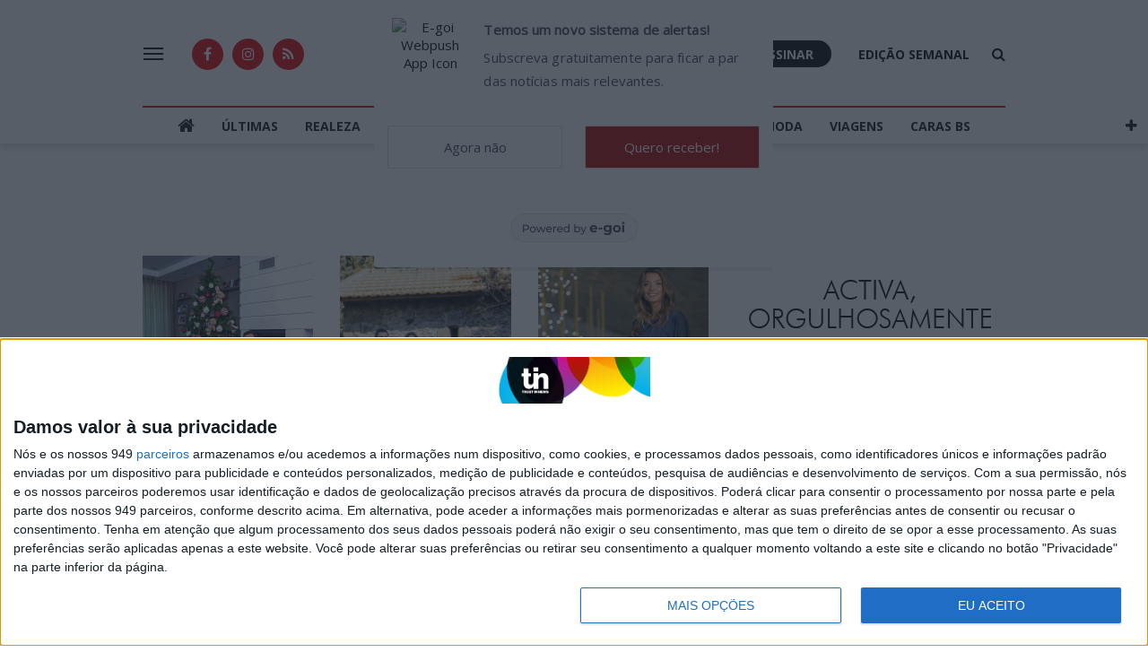

--- FILE ---
content_type: text/html; charset=utf-8
request_url: https://www.google.com/recaptcha/api2/anchor?ar=1&k=6LfVhpIUAAAAAHhKR55G3VQ4CmAGzxanuG2mRI0n&co=aHR0cHM6Ly9jYXJhcy5wdDo0NDM.&hl=en&v=7gg7H51Q-naNfhmCP3_R47ho&size=invisible&badge=inline&anchor-ms=20000&execute-ms=30000&cb=zgxjwift11j
body_size: 48072
content:
<!DOCTYPE HTML><html dir="ltr" lang="en"><head><meta http-equiv="Content-Type" content="text/html; charset=UTF-8">
<meta http-equiv="X-UA-Compatible" content="IE=edge">
<title>reCAPTCHA</title>
<style type="text/css">
/* cyrillic-ext */
@font-face {
  font-family: 'Roboto';
  font-style: normal;
  font-weight: 400;
  font-stretch: 100%;
  src: url(//fonts.gstatic.com/s/roboto/v48/KFO7CnqEu92Fr1ME7kSn66aGLdTylUAMa3GUBHMdazTgWw.woff2) format('woff2');
  unicode-range: U+0460-052F, U+1C80-1C8A, U+20B4, U+2DE0-2DFF, U+A640-A69F, U+FE2E-FE2F;
}
/* cyrillic */
@font-face {
  font-family: 'Roboto';
  font-style: normal;
  font-weight: 400;
  font-stretch: 100%;
  src: url(//fonts.gstatic.com/s/roboto/v48/KFO7CnqEu92Fr1ME7kSn66aGLdTylUAMa3iUBHMdazTgWw.woff2) format('woff2');
  unicode-range: U+0301, U+0400-045F, U+0490-0491, U+04B0-04B1, U+2116;
}
/* greek-ext */
@font-face {
  font-family: 'Roboto';
  font-style: normal;
  font-weight: 400;
  font-stretch: 100%;
  src: url(//fonts.gstatic.com/s/roboto/v48/KFO7CnqEu92Fr1ME7kSn66aGLdTylUAMa3CUBHMdazTgWw.woff2) format('woff2');
  unicode-range: U+1F00-1FFF;
}
/* greek */
@font-face {
  font-family: 'Roboto';
  font-style: normal;
  font-weight: 400;
  font-stretch: 100%;
  src: url(//fonts.gstatic.com/s/roboto/v48/KFO7CnqEu92Fr1ME7kSn66aGLdTylUAMa3-UBHMdazTgWw.woff2) format('woff2');
  unicode-range: U+0370-0377, U+037A-037F, U+0384-038A, U+038C, U+038E-03A1, U+03A3-03FF;
}
/* math */
@font-face {
  font-family: 'Roboto';
  font-style: normal;
  font-weight: 400;
  font-stretch: 100%;
  src: url(//fonts.gstatic.com/s/roboto/v48/KFO7CnqEu92Fr1ME7kSn66aGLdTylUAMawCUBHMdazTgWw.woff2) format('woff2');
  unicode-range: U+0302-0303, U+0305, U+0307-0308, U+0310, U+0312, U+0315, U+031A, U+0326-0327, U+032C, U+032F-0330, U+0332-0333, U+0338, U+033A, U+0346, U+034D, U+0391-03A1, U+03A3-03A9, U+03B1-03C9, U+03D1, U+03D5-03D6, U+03F0-03F1, U+03F4-03F5, U+2016-2017, U+2034-2038, U+203C, U+2040, U+2043, U+2047, U+2050, U+2057, U+205F, U+2070-2071, U+2074-208E, U+2090-209C, U+20D0-20DC, U+20E1, U+20E5-20EF, U+2100-2112, U+2114-2115, U+2117-2121, U+2123-214F, U+2190, U+2192, U+2194-21AE, U+21B0-21E5, U+21F1-21F2, U+21F4-2211, U+2213-2214, U+2216-22FF, U+2308-230B, U+2310, U+2319, U+231C-2321, U+2336-237A, U+237C, U+2395, U+239B-23B7, U+23D0, U+23DC-23E1, U+2474-2475, U+25AF, U+25B3, U+25B7, U+25BD, U+25C1, U+25CA, U+25CC, U+25FB, U+266D-266F, U+27C0-27FF, U+2900-2AFF, U+2B0E-2B11, U+2B30-2B4C, U+2BFE, U+3030, U+FF5B, U+FF5D, U+1D400-1D7FF, U+1EE00-1EEFF;
}
/* symbols */
@font-face {
  font-family: 'Roboto';
  font-style: normal;
  font-weight: 400;
  font-stretch: 100%;
  src: url(//fonts.gstatic.com/s/roboto/v48/KFO7CnqEu92Fr1ME7kSn66aGLdTylUAMaxKUBHMdazTgWw.woff2) format('woff2');
  unicode-range: U+0001-000C, U+000E-001F, U+007F-009F, U+20DD-20E0, U+20E2-20E4, U+2150-218F, U+2190, U+2192, U+2194-2199, U+21AF, U+21E6-21F0, U+21F3, U+2218-2219, U+2299, U+22C4-22C6, U+2300-243F, U+2440-244A, U+2460-24FF, U+25A0-27BF, U+2800-28FF, U+2921-2922, U+2981, U+29BF, U+29EB, U+2B00-2BFF, U+4DC0-4DFF, U+FFF9-FFFB, U+10140-1018E, U+10190-1019C, U+101A0, U+101D0-101FD, U+102E0-102FB, U+10E60-10E7E, U+1D2C0-1D2D3, U+1D2E0-1D37F, U+1F000-1F0FF, U+1F100-1F1AD, U+1F1E6-1F1FF, U+1F30D-1F30F, U+1F315, U+1F31C, U+1F31E, U+1F320-1F32C, U+1F336, U+1F378, U+1F37D, U+1F382, U+1F393-1F39F, U+1F3A7-1F3A8, U+1F3AC-1F3AF, U+1F3C2, U+1F3C4-1F3C6, U+1F3CA-1F3CE, U+1F3D4-1F3E0, U+1F3ED, U+1F3F1-1F3F3, U+1F3F5-1F3F7, U+1F408, U+1F415, U+1F41F, U+1F426, U+1F43F, U+1F441-1F442, U+1F444, U+1F446-1F449, U+1F44C-1F44E, U+1F453, U+1F46A, U+1F47D, U+1F4A3, U+1F4B0, U+1F4B3, U+1F4B9, U+1F4BB, U+1F4BF, U+1F4C8-1F4CB, U+1F4D6, U+1F4DA, U+1F4DF, U+1F4E3-1F4E6, U+1F4EA-1F4ED, U+1F4F7, U+1F4F9-1F4FB, U+1F4FD-1F4FE, U+1F503, U+1F507-1F50B, U+1F50D, U+1F512-1F513, U+1F53E-1F54A, U+1F54F-1F5FA, U+1F610, U+1F650-1F67F, U+1F687, U+1F68D, U+1F691, U+1F694, U+1F698, U+1F6AD, U+1F6B2, U+1F6B9-1F6BA, U+1F6BC, U+1F6C6-1F6CF, U+1F6D3-1F6D7, U+1F6E0-1F6EA, U+1F6F0-1F6F3, U+1F6F7-1F6FC, U+1F700-1F7FF, U+1F800-1F80B, U+1F810-1F847, U+1F850-1F859, U+1F860-1F887, U+1F890-1F8AD, U+1F8B0-1F8BB, U+1F8C0-1F8C1, U+1F900-1F90B, U+1F93B, U+1F946, U+1F984, U+1F996, U+1F9E9, U+1FA00-1FA6F, U+1FA70-1FA7C, U+1FA80-1FA89, U+1FA8F-1FAC6, U+1FACE-1FADC, U+1FADF-1FAE9, U+1FAF0-1FAF8, U+1FB00-1FBFF;
}
/* vietnamese */
@font-face {
  font-family: 'Roboto';
  font-style: normal;
  font-weight: 400;
  font-stretch: 100%;
  src: url(//fonts.gstatic.com/s/roboto/v48/KFO7CnqEu92Fr1ME7kSn66aGLdTylUAMa3OUBHMdazTgWw.woff2) format('woff2');
  unicode-range: U+0102-0103, U+0110-0111, U+0128-0129, U+0168-0169, U+01A0-01A1, U+01AF-01B0, U+0300-0301, U+0303-0304, U+0308-0309, U+0323, U+0329, U+1EA0-1EF9, U+20AB;
}
/* latin-ext */
@font-face {
  font-family: 'Roboto';
  font-style: normal;
  font-weight: 400;
  font-stretch: 100%;
  src: url(//fonts.gstatic.com/s/roboto/v48/KFO7CnqEu92Fr1ME7kSn66aGLdTylUAMa3KUBHMdazTgWw.woff2) format('woff2');
  unicode-range: U+0100-02BA, U+02BD-02C5, U+02C7-02CC, U+02CE-02D7, U+02DD-02FF, U+0304, U+0308, U+0329, U+1D00-1DBF, U+1E00-1E9F, U+1EF2-1EFF, U+2020, U+20A0-20AB, U+20AD-20C0, U+2113, U+2C60-2C7F, U+A720-A7FF;
}
/* latin */
@font-face {
  font-family: 'Roboto';
  font-style: normal;
  font-weight: 400;
  font-stretch: 100%;
  src: url(//fonts.gstatic.com/s/roboto/v48/KFO7CnqEu92Fr1ME7kSn66aGLdTylUAMa3yUBHMdazQ.woff2) format('woff2');
  unicode-range: U+0000-00FF, U+0131, U+0152-0153, U+02BB-02BC, U+02C6, U+02DA, U+02DC, U+0304, U+0308, U+0329, U+2000-206F, U+20AC, U+2122, U+2191, U+2193, U+2212, U+2215, U+FEFF, U+FFFD;
}
/* cyrillic-ext */
@font-face {
  font-family: 'Roboto';
  font-style: normal;
  font-weight: 500;
  font-stretch: 100%;
  src: url(//fonts.gstatic.com/s/roboto/v48/KFO7CnqEu92Fr1ME7kSn66aGLdTylUAMa3GUBHMdazTgWw.woff2) format('woff2');
  unicode-range: U+0460-052F, U+1C80-1C8A, U+20B4, U+2DE0-2DFF, U+A640-A69F, U+FE2E-FE2F;
}
/* cyrillic */
@font-face {
  font-family: 'Roboto';
  font-style: normal;
  font-weight: 500;
  font-stretch: 100%;
  src: url(//fonts.gstatic.com/s/roboto/v48/KFO7CnqEu92Fr1ME7kSn66aGLdTylUAMa3iUBHMdazTgWw.woff2) format('woff2');
  unicode-range: U+0301, U+0400-045F, U+0490-0491, U+04B0-04B1, U+2116;
}
/* greek-ext */
@font-face {
  font-family: 'Roboto';
  font-style: normal;
  font-weight: 500;
  font-stretch: 100%;
  src: url(//fonts.gstatic.com/s/roboto/v48/KFO7CnqEu92Fr1ME7kSn66aGLdTylUAMa3CUBHMdazTgWw.woff2) format('woff2');
  unicode-range: U+1F00-1FFF;
}
/* greek */
@font-face {
  font-family: 'Roboto';
  font-style: normal;
  font-weight: 500;
  font-stretch: 100%;
  src: url(//fonts.gstatic.com/s/roboto/v48/KFO7CnqEu92Fr1ME7kSn66aGLdTylUAMa3-UBHMdazTgWw.woff2) format('woff2');
  unicode-range: U+0370-0377, U+037A-037F, U+0384-038A, U+038C, U+038E-03A1, U+03A3-03FF;
}
/* math */
@font-face {
  font-family: 'Roboto';
  font-style: normal;
  font-weight: 500;
  font-stretch: 100%;
  src: url(//fonts.gstatic.com/s/roboto/v48/KFO7CnqEu92Fr1ME7kSn66aGLdTylUAMawCUBHMdazTgWw.woff2) format('woff2');
  unicode-range: U+0302-0303, U+0305, U+0307-0308, U+0310, U+0312, U+0315, U+031A, U+0326-0327, U+032C, U+032F-0330, U+0332-0333, U+0338, U+033A, U+0346, U+034D, U+0391-03A1, U+03A3-03A9, U+03B1-03C9, U+03D1, U+03D5-03D6, U+03F0-03F1, U+03F4-03F5, U+2016-2017, U+2034-2038, U+203C, U+2040, U+2043, U+2047, U+2050, U+2057, U+205F, U+2070-2071, U+2074-208E, U+2090-209C, U+20D0-20DC, U+20E1, U+20E5-20EF, U+2100-2112, U+2114-2115, U+2117-2121, U+2123-214F, U+2190, U+2192, U+2194-21AE, U+21B0-21E5, U+21F1-21F2, U+21F4-2211, U+2213-2214, U+2216-22FF, U+2308-230B, U+2310, U+2319, U+231C-2321, U+2336-237A, U+237C, U+2395, U+239B-23B7, U+23D0, U+23DC-23E1, U+2474-2475, U+25AF, U+25B3, U+25B7, U+25BD, U+25C1, U+25CA, U+25CC, U+25FB, U+266D-266F, U+27C0-27FF, U+2900-2AFF, U+2B0E-2B11, U+2B30-2B4C, U+2BFE, U+3030, U+FF5B, U+FF5D, U+1D400-1D7FF, U+1EE00-1EEFF;
}
/* symbols */
@font-face {
  font-family: 'Roboto';
  font-style: normal;
  font-weight: 500;
  font-stretch: 100%;
  src: url(//fonts.gstatic.com/s/roboto/v48/KFO7CnqEu92Fr1ME7kSn66aGLdTylUAMaxKUBHMdazTgWw.woff2) format('woff2');
  unicode-range: U+0001-000C, U+000E-001F, U+007F-009F, U+20DD-20E0, U+20E2-20E4, U+2150-218F, U+2190, U+2192, U+2194-2199, U+21AF, U+21E6-21F0, U+21F3, U+2218-2219, U+2299, U+22C4-22C6, U+2300-243F, U+2440-244A, U+2460-24FF, U+25A0-27BF, U+2800-28FF, U+2921-2922, U+2981, U+29BF, U+29EB, U+2B00-2BFF, U+4DC0-4DFF, U+FFF9-FFFB, U+10140-1018E, U+10190-1019C, U+101A0, U+101D0-101FD, U+102E0-102FB, U+10E60-10E7E, U+1D2C0-1D2D3, U+1D2E0-1D37F, U+1F000-1F0FF, U+1F100-1F1AD, U+1F1E6-1F1FF, U+1F30D-1F30F, U+1F315, U+1F31C, U+1F31E, U+1F320-1F32C, U+1F336, U+1F378, U+1F37D, U+1F382, U+1F393-1F39F, U+1F3A7-1F3A8, U+1F3AC-1F3AF, U+1F3C2, U+1F3C4-1F3C6, U+1F3CA-1F3CE, U+1F3D4-1F3E0, U+1F3ED, U+1F3F1-1F3F3, U+1F3F5-1F3F7, U+1F408, U+1F415, U+1F41F, U+1F426, U+1F43F, U+1F441-1F442, U+1F444, U+1F446-1F449, U+1F44C-1F44E, U+1F453, U+1F46A, U+1F47D, U+1F4A3, U+1F4B0, U+1F4B3, U+1F4B9, U+1F4BB, U+1F4BF, U+1F4C8-1F4CB, U+1F4D6, U+1F4DA, U+1F4DF, U+1F4E3-1F4E6, U+1F4EA-1F4ED, U+1F4F7, U+1F4F9-1F4FB, U+1F4FD-1F4FE, U+1F503, U+1F507-1F50B, U+1F50D, U+1F512-1F513, U+1F53E-1F54A, U+1F54F-1F5FA, U+1F610, U+1F650-1F67F, U+1F687, U+1F68D, U+1F691, U+1F694, U+1F698, U+1F6AD, U+1F6B2, U+1F6B9-1F6BA, U+1F6BC, U+1F6C6-1F6CF, U+1F6D3-1F6D7, U+1F6E0-1F6EA, U+1F6F0-1F6F3, U+1F6F7-1F6FC, U+1F700-1F7FF, U+1F800-1F80B, U+1F810-1F847, U+1F850-1F859, U+1F860-1F887, U+1F890-1F8AD, U+1F8B0-1F8BB, U+1F8C0-1F8C1, U+1F900-1F90B, U+1F93B, U+1F946, U+1F984, U+1F996, U+1F9E9, U+1FA00-1FA6F, U+1FA70-1FA7C, U+1FA80-1FA89, U+1FA8F-1FAC6, U+1FACE-1FADC, U+1FADF-1FAE9, U+1FAF0-1FAF8, U+1FB00-1FBFF;
}
/* vietnamese */
@font-face {
  font-family: 'Roboto';
  font-style: normal;
  font-weight: 500;
  font-stretch: 100%;
  src: url(//fonts.gstatic.com/s/roboto/v48/KFO7CnqEu92Fr1ME7kSn66aGLdTylUAMa3OUBHMdazTgWw.woff2) format('woff2');
  unicode-range: U+0102-0103, U+0110-0111, U+0128-0129, U+0168-0169, U+01A0-01A1, U+01AF-01B0, U+0300-0301, U+0303-0304, U+0308-0309, U+0323, U+0329, U+1EA0-1EF9, U+20AB;
}
/* latin-ext */
@font-face {
  font-family: 'Roboto';
  font-style: normal;
  font-weight: 500;
  font-stretch: 100%;
  src: url(//fonts.gstatic.com/s/roboto/v48/KFO7CnqEu92Fr1ME7kSn66aGLdTylUAMa3KUBHMdazTgWw.woff2) format('woff2');
  unicode-range: U+0100-02BA, U+02BD-02C5, U+02C7-02CC, U+02CE-02D7, U+02DD-02FF, U+0304, U+0308, U+0329, U+1D00-1DBF, U+1E00-1E9F, U+1EF2-1EFF, U+2020, U+20A0-20AB, U+20AD-20C0, U+2113, U+2C60-2C7F, U+A720-A7FF;
}
/* latin */
@font-face {
  font-family: 'Roboto';
  font-style: normal;
  font-weight: 500;
  font-stretch: 100%;
  src: url(//fonts.gstatic.com/s/roboto/v48/KFO7CnqEu92Fr1ME7kSn66aGLdTylUAMa3yUBHMdazQ.woff2) format('woff2');
  unicode-range: U+0000-00FF, U+0131, U+0152-0153, U+02BB-02BC, U+02C6, U+02DA, U+02DC, U+0304, U+0308, U+0329, U+2000-206F, U+20AC, U+2122, U+2191, U+2193, U+2212, U+2215, U+FEFF, U+FFFD;
}
/* cyrillic-ext */
@font-face {
  font-family: 'Roboto';
  font-style: normal;
  font-weight: 900;
  font-stretch: 100%;
  src: url(//fonts.gstatic.com/s/roboto/v48/KFO7CnqEu92Fr1ME7kSn66aGLdTylUAMa3GUBHMdazTgWw.woff2) format('woff2');
  unicode-range: U+0460-052F, U+1C80-1C8A, U+20B4, U+2DE0-2DFF, U+A640-A69F, U+FE2E-FE2F;
}
/* cyrillic */
@font-face {
  font-family: 'Roboto';
  font-style: normal;
  font-weight: 900;
  font-stretch: 100%;
  src: url(//fonts.gstatic.com/s/roboto/v48/KFO7CnqEu92Fr1ME7kSn66aGLdTylUAMa3iUBHMdazTgWw.woff2) format('woff2');
  unicode-range: U+0301, U+0400-045F, U+0490-0491, U+04B0-04B1, U+2116;
}
/* greek-ext */
@font-face {
  font-family: 'Roboto';
  font-style: normal;
  font-weight: 900;
  font-stretch: 100%;
  src: url(//fonts.gstatic.com/s/roboto/v48/KFO7CnqEu92Fr1ME7kSn66aGLdTylUAMa3CUBHMdazTgWw.woff2) format('woff2');
  unicode-range: U+1F00-1FFF;
}
/* greek */
@font-face {
  font-family: 'Roboto';
  font-style: normal;
  font-weight: 900;
  font-stretch: 100%;
  src: url(//fonts.gstatic.com/s/roboto/v48/KFO7CnqEu92Fr1ME7kSn66aGLdTylUAMa3-UBHMdazTgWw.woff2) format('woff2');
  unicode-range: U+0370-0377, U+037A-037F, U+0384-038A, U+038C, U+038E-03A1, U+03A3-03FF;
}
/* math */
@font-face {
  font-family: 'Roboto';
  font-style: normal;
  font-weight: 900;
  font-stretch: 100%;
  src: url(//fonts.gstatic.com/s/roboto/v48/KFO7CnqEu92Fr1ME7kSn66aGLdTylUAMawCUBHMdazTgWw.woff2) format('woff2');
  unicode-range: U+0302-0303, U+0305, U+0307-0308, U+0310, U+0312, U+0315, U+031A, U+0326-0327, U+032C, U+032F-0330, U+0332-0333, U+0338, U+033A, U+0346, U+034D, U+0391-03A1, U+03A3-03A9, U+03B1-03C9, U+03D1, U+03D5-03D6, U+03F0-03F1, U+03F4-03F5, U+2016-2017, U+2034-2038, U+203C, U+2040, U+2043, U+2047, U+2050, U+2057, U+205F, U+2070-2071, U+2074-208E, U+2090-209C, U+20D0-20DC, U+20E1, U+20E5-20EF, U+2100-2112, U+2114-2115, U+2117-2121, U+2123-214F, U+2190, U+2192, U+2194-21AE, U+21B0-21E5, U+21F1-21F2, U+21F4-2211, U+2213-2214, U+2216-22FF, U+2308-230B, U+2310, U+2319, U+231C-2321, U+2336-237A, U+237C, U+2395, U+239B-23B7, U+23D0, U+23DC-23E1, U+2474-2475, U+25AF, U+25B3, U+25B7, U+25BD, U+25C1, U+25CA, U+25CC, U+25FB, U+266D-266F, U+27C0-27FF, U+2900-2AFF, U+2B0E-2B11, U+2B30-2B4C, U+2BFE, U+3030, U+FF5B, U+FF5D, U+1D400-1D7FF, U+1EE00-1EEFF;
}
/* symbols */
@font-face {
  font-family: 'Roboto';
  font-style: normal;
  font-weight: 900;
  font-stretch: 100%;
  src: url(//fonts.gstatic.com/s/roboto/v48/KFO7CnqEu92Fr1ME7kSn66aGLdTylUAMaxKUBHMdazTgWw.woff2) format('woff2');
  unicode-range: U+0001-000C, U+000E-001F, U+007F-009F, U+20DD-20E0, U+20E2-20E4, U+2150-218F, U+2190, U+2192, U+2194-2199, U+21AF, U+21E6-21F0, U+21F3, U+2218-2219, U+2299, U+22C4-22C6, U+2300-243F, U+2440-244A, U+2460-24FF, U+25A0-27BF, U+2800-28FF, U+2921-2922, U+2981, U+29BF, U+29EB, U+2B00-2BFF, U+4DC0-4DFF, U+FFF9-FFFB, U+10140-1018E, U+10190-1019C, U+101A0, U+101D0-101FD, U+102E0-102FB, U+10E60-10E7E, U+1D2C0-1D2D3, U+1D2E0-1D37F, U+1F000-1F0FF, U+1F100-1F1AD, U+1F1E6-1F1FF, U+1F30D-1F30F, U+1F315, U+1F31C, U+1F31E, U+1F320-1F32C, U+1F336, U+1F378, U+1F37D, U+1F382, U+1F393-1F39F, U+1F3A7-1F3A8, U+1F3AC-1F3AF, U+1F3C2, U+1F3C4-1F3C6, U+1F3CA-1F3CE, U+1F3D4-1F3E0, U+1F3ED, U+1F3F1-1F3F3, U+1F3F5-1F3F7, U+1F408, U+1F415, U+1F41F, U+1F426, U+1F43F, U+1F441-1F442, U+1F444, U+1F446-1F449, U+1F44C-1F44E, U+1F453, U+1F46A, U+1F47D, U+1F4A3, U+1F4B0, U+1F4B3, U+1F4B9, U+1F4BB, U+1F4BF, U+1F4C8-1F4CB, U+1F4D6, U+1F4DA, U+1F4DF, U+1F4E3-1F4E6, U+1F4EA-1F4ED, U+1F4F7, U+1F4F9-1F4FB, U+1F4FD-1F4FE, U+1F503, U+1F507-1F50B, U+1F50D, U+1F512-1F513, U+1F53E-1F54A, U+1F54F-1F5FA, U+1F610, U+1F650-1F67F, U+1F687, U+1F68D, U+1F691, U+1F694, U+1F698, U+1F6AD, U+1F6B2, U+1F6B9-1F6BA, U+1F6BC, U+1F6C6-1F6CF, U+1F6D3-1F6D7, U+1F6E0-1F6EA, U+1F6F0-1F6F3, U+1F6F7-1F6FC, U+1F700-1F7FF, U+1F800-1F80B, U+1F810-1F847, U+1F850-1F859, U+1F860-1F887, U+1F890-1F8AD, U+1F8B0-1F8BB, U+1F8C0-1F8C1, U+1F900-1F90B, U+1F93B, U+1F946, U+1F984, U+1F996, U+1F9E9, U+1FA00-1FA6F, U+1FA70-1FA7C, U+1FA80-1FA89, U+1FA8F-1FAC6, U+1FACE-1FADC, U+1FADF-1FAE9, U+1FAF0-1FAF8, U+1FB00-1FBFF;
}
/* vietnamese */
@font-face {
  font-family: 'Roboto';
  font-style: normal;
  font-weight: 900;
  font-stretch: 100%;
  src: url(//fonts.gstatic.com/s/roboto/v48/KFO7CnqEu92Fr1ME7kSn66aGLdTylUAMa3OUBHMdazTgWw.woff2) format('woff2');
  unicode-range: U+0102-0103, U+0110-0111, U+0128-0129, U+0168-0169, U+01A0-01A1, U+01AF-01B0, U+0300-0301, U+0303-0304, U+0308-0309, U+0323, U+0329, U+1EA0-1EF9, U+20AB;
}
/* latin-ext */
@font-face {
  font-family: 'Roboto';
  font-style: normal;
  font-weight: 900;
  font-stretch: 100%;
  src: url(//fonts.gstatic.com/s/roboto/v48/KFO7CnqEu92Fr1ME7kSn66aGLdTylUAMa3KUBHMdazTgWw.woff2) format('woff2');
  unicode-range: U+0100-02BA, U+02BD-02C5, U+02C7-02CC, U+02CE-02D7, U+02DD-02FF, U+0304, U+0308, U+0329, U+1D00-1DBF, U+1E00-1E9F, U+1EF2-1EFF, U+2020, U+20A0-20AB, U+20AD-20C0, U+2113, U+2C60-2C7F, U+A720-A7FF;
}
/* latin */
@font-face {
  font-family: 'Roboto';
  font-style: normal;
  font-weight: 900;
  font-stretch: 100%;
  src: url(//fonts.gstatic.com/s/roboto/v48/KFO7CnqEu92Fr1ME7kSn66aGLdTylUAMa3yUBHMdazQ.woff2) format('woff2');
  unicode-range: U+0000-00FF, U+0131, U+0152-0153, U+02BB-02BC, U+02C6, U+02DA, U+02DC, U+0304, U+0308, U+0329, U+2000-206F, U+20AC, U+2122, U+2191, U+2193, U+2212, U+2215, U+FEFF, U+FFFD;
}

</style>
<link rel="stylesheet" type="text/css" href="https://www.gstatic.com/recaptcha/releases/7gg7H51Q-naNfhmCP3_R47ho/styles__ltr.css">
<script nonce="CiDYPfbvrm68chBcP2CJIw" type="text/javascript">window['__recaptcha_api'] = 'https://www.google.com/recaptcha/api2/';</script>
<script type="text/javascript" src="https://www.gstatic.com/recaptcha/releases/7gg7H51Q-naNfhmCP3_R47ho/recaptcha__en.js" nonce="CiDYPfbvrm68chBcP2CJIw">
      
    </script></head>
<body><div id="rc-anchor-alert" class="rc-anchor-alert"></div>
<input type="hidden" id="recaptcha-token" value="[base64]">
<script type="text/javascript" nonce="CiDYPfbvrm68chBcP2CJIw">
      recaptcha.anchor.Main.init("[\x22ainput\x22,[\x22bgdata\x22,\x22\x22,\[base64]/[base64]/[base64]/[base64]/[base64]/[base64]/[base64]/[base64]/[base64]/[base64]\\u003d\x22,\[base64]\\u003d\\u003d\x22,\x22fl5tEwxoGUcow5PChy8ew7LDj2/DlcOWwp8Sw5jCn24fGj3DuE8BB1PDiA41w4oPCzPCpcOdwozCjyxYw6Ffw6DDl8KlwqnCt3HClMOiwroPwoLCtcO9aMKTOg0Aw6YhBcKzQMKVXi5mSsKkwp/Clz3Dmlpbw7BRI8K6w63Dn8OSw6lTWMOnw53Cg0LCnk0EQ2Q9w6FnAm7ClMK9w7FDGChIdXEdwpt6w7YAAcKNJi9VwowCw7tiYhDDvMOxwpRvw4TDjn1kXsOra21/SsOAw7/DvsOuBMKdGcOzYsKKw60bNFxOwoJzMXHCnSrCl8Khw64MwqcqwqsfG07CpsKAdxYzwq7DmsKCwoknwq3DjsOHw7RtbQ4sw7ICw5LCkMKHasOBwp9LccK8w4RbOcOIw49aLj3CoH/Cuy7CuMK4S8O5w53Duyx2w6wHw40+wpt4w61Mw7xcwqUHwojCuwDCgjDCoADCjmpIwotxecKgwoJkJAJdERA4w5Ntwo4lwrHCn3dAcsK0eMKeQ8OXw5zDsWRPNsOIwrvCtsKMw5rCi8K9w7XDqWFQwr4/DgbCqcK/w7JJOMKgQWVgwrg5ZcODwpHClmswwrXCvWnDlsOKw6kZGTPDmMKxwpY6WjnDnMOKGsOEd8OVw4MEw4wtNx3DksOfPsOgAMOSLG7DoXkow5bCusOgD07CoE7Ckid+w5/[base64]/WR0Kwo1PGh7CucOPIcKfwrgua8Kvw5MBw4nDnMKzw7HDl8OdwoTCj8KURGHCnz8vwo/DjAXCuUrCksKiCcO1w45uLsKiw49rfsO4w4ptcl4ew4hHwovCj8K8w6XDvcOxXhwfasOxwqzCtl7Ci8OWesK5wq7Do8OBw7PCszjDmsOwwopJAcO9GFArL8O6IlPDvkE2W8OHK8Ktwr9lIcO0wqLCsAchLXMbw5gbwpfDjcOZwqLCl8KmRQtiUsKAw7Yfwp/ChmRPYsKNwpbCn8OjEQhwCMOsw6Jywp3CnsK1L17Cu2LCqsKgw6FMw4jDn8KJUcK9IQ/Dk8OWDEPCmsObwq/[base64]/CgXhCKcKUfylDwqDCg8Kbw67Dv0EswrQvwp3Dn0XCryDCqcOmwq7CvDtpZMKEwozDjibCjBoYw49YwqXDvcOKNStVw5AJwpTDusOsw45JGm/DgsOhCMKjEsKlO1IsHAk4IMOtw4wCBBfCg8KFeMKGIsKlwqDCrMOKwoJLHcKqFsKUYGdnTsKnYcKEA8K4w4Y/KcOXwpLDu8ODfH3Do07Dr8KRJ8KjwqA3w4TDtcOEw4PCjcK6O1HDpsOFWXTChMK2w6bCocKyeEbCo8KGYMKlwpsDwobCpcOvST/Du1pQXMK1wrjDvRzCp2hzen/DhsOcFXvDo0zCssOfPB8KR0jDkyTCu8KoLAjDvV/DgsOxVcOmw4IIw7rDqsO6woFSw53DgypFwobCkhzCsCrDvcKKw548bBzCrMKsw63CtyPDmsKJM8Oxwrw6DMKfEUTCvcKJwo/CqmXDvG9PwoFNOVsYTGwJwosqwrnDqXpIHcK6w6xGWsKUw5TCosOtwpLDiARgwogNwrMlwqlVbhvDsRM8GcO3wqrDiAXDsQpjPVrCmsO5UMKEw7zDtUDCmEEdw6k7wpnCuA/[base64]/[base64]/wqvDvBXCtcOUdSxFwp4yWCs9w45EM8KOfsK1w4pEKsOiMArCv3RQGiLDpcOhJ8KJeFU5XwDDnMOxO2rColTCt1fDjmAbwoDDq8OHasOSw7vDu8OXw4XDtWYCw73CnQbDsArCgStAw7YIw5rDmcOwwp/Dn8OuZMKNw5rDk8OLwq3DiWRUUA7CjcK5QsOjwpFcUVxfw59mJWDDosOOw57DiMOyHH7CphTDt0LCuMO8wo4oQAvDnMOjw491w7bDpXsONcKNw6EwLzXDkVBrwpnChsOoKsKhWsKdw6s/Q8OCw67DgcOCw5BQbsKPw7LDly52YsKswprCrHzCscKicHdhV8ORCMK+w71IKMKiwqwWciQXw6QrwqoFw4/CpxfDmsKhGk85wpUXw7opwpY/w4x/AMKGYMKMcsKOwqAOw5odwrfDklxYwqddw4zCnArCqRMDXjVhw55EMcOPwpDCu8Olw5TDgsOlw7J9wqBgw4xWw60/[base64]/w6bDuTdpDsKzwpLCi0nDvQxDw6MbwqjCr23CnQTCj3LCtcKMTMOdw4RNVsOcMVPDpsO6w7/DtjIqMMOIw4DDj3LCim9uZ8KXSl7DgcKKNibCjDHDisKcTcO9w65RJCXCjRbCjxhuw7rDmnrDrMOAwqdTFzxeGV9WM109KsOqwog8VTPCkMKXw5LDiMOWwrPDu1vDu8Kdw4XDrcODwrcuWHfDo2kDw6PDqcO6NsODw5HDqgXCpmktw5wOwoMwbMO5wqvCjsO/[base64]/DDbCtFbDrsKUw6jCmFtxcMOBw6DCi8KqTcORw4HChAs7w43DgWVaw5k8b8O6OFTCoSZORsO1fcKOX8Kpwq45w5paLcOSw4vCvcKNUUjDhsOOwoTClMKBwqR7wpMfCmA/wo/Cv38INsKkQ8KnXMO1wrkSXjvCjFt0A3wHwqbCj8KSw4trV8KZNy1eJA86e8OoQQk3IMOefcOeL1McasKew5rCqcOUwofCnsKKcQ/[base64]/[base64]/w77CicKKK8Ocw6kuFElHMA7DisOiJsO+wql8w74nw5zDncKUw6FOwqTDn8K4WcOFw5xkw6k8CcOnDR7CoELCmHxHw6HCq8K4DyPCulEXbW/Cm8KVMcOswpZdw47Dk8OcJDZ2BcOYHmVfSMOseVfDkAA0w63Cg2cxwp7CuTPClx4fwrYvw7vDosOewqPDiAM8W8KSRMKbRwh3eRfDpD7ChMO0wpvDkHdFw4HDksOiJcKEasKUX8OGw6rCo1rDhcOsw7lDw7lNwobCtiHCgD0LFMOqw7HDpcKIwoUdf8OkwqTClMOxNg/Dij7DtSPDvFIOchXDqMOFwohlIWHDm05yNVgvwoZmw6/Ci0x0dsK9w597ZcKkaBMFw4YKMMK5w6JZwrF4ek5aU8OUwptDfATDnsKiC8KIw4EbAMO/wqcNbXbDp1nCiRXDklLDn09qw7QzTcO5w50iw6oHQGnCtMOfJcK8w6LDm1nDvQlSwq7DtSrDnFLCosK/w4rCoiwcUy/DrcOBwp8uwpBgLsKXKWzCnsKTwrLDoDEnLFrDmcOuw59jMmPDssK5w7gMwqvDv8OqTidgGsKnwo5Bwr7Do8KnLcKCw4XDocKywpV1AXd0wrfCuRDCqMKgwpXCsMKjNcOwwqvCkTFtw5jCqnkFwrvCkE4ywqMtwqHDmlkcwq4mw57DlcKHJg/CtnnDmyTDsgMbw7rDsUrDoTrCtUbCucK1w67CokIma8OuwrnDvyRiwoPDrR3CgAPDu8KwVMOYUVPCp8KQw7PCqm7CqDgpwppvwoDDgcKNGcKfZMOfX8OBwpZ+wqxzw4cow7U2w47Cjg3DssKXwoHDgMKYw7HDvMOew5N0JAvDuld/w68cGcO1wqpvdcO4fiF4wrobw410wofCnlnDvCvCmXvDmDBHbS5oaMKWfTjDgMOVwop6PcOMBcOCw4HColjCsMOwbMOaw789wpkQHSREw6llwqovGcOPfMOyCWBFwpzDlsORwpfCiMOnNcO4w5PDvMOPasKTW2nDkCfDphfCiWbDnsO4wqLCjMO/w5LCkWZqJzEDUsKXw4DChlZcwqd0RTDCpz3CvcOiw7DClxzDqAfCksKYw6zCgcKJw7/DvXgXUcK/YMKOMQ7DhQvDmmrClMOuajTDrjlowqJRw5bCj8KxFQ1vwqU6wrTCqWDDnU7DnxHDqMOuRgHCqlwGO0N0w4dkw4XCo8O2fxdrw4s4a2UVZU4ZHALDvMOgwp/[base64]/CgcKBwq0DH8K7wpDDhsKFNljDssKFU1DDnzslwr/DkCMFwp1dwpU2w4stw4rDhMO4BsK9w7YNYR46AMOBw7pCw4s+eyBfPAjDkHPCjWxxwpzDjjxsDGIxw44dw7PDs8OqI8KDw5LCusKFB8OQH8Ofwrw8w5rCqUt4wqBRwrdJFcOHw6DCnMO5RXXCosOXwr9zF8OVwp/CgsK/J8OcwpplRBTDo3wow7HCqQDDkcKsHsOobi1lw5nDmSghw7c8asKiYBDDi8KdwqULwrXCgcKiasO8w6pDHMKlAsOgw5Edw6Zgw6fDq8OHwp46w4zCi8K8wq/DpcKmKsOww7YjC1JqasKGVF/CimzCu3bDo8K4f0wBwqBkw5Mjw5LCkQxvwrLCosKrw7YHRcOGwqnDiQsywp14THDCuGccw4VDFh93WiXDvQEfN1hNw45Iw7Fsw4LCjMO/w7HCpmfDny8vw67CqUQWWADCksKMVx49w5FQQQDCmsOUwpXCpkfDk8Kdw7xgw6XCt8O+OMKqwroaw6/Dh8KXScKPFsOcw43CjR/Dk8OMecK3wo9Ww74jd8KXw5I7wqA1w4rDnArDkkbCrgVsRsKeVsOACsOLw7wDb3ELd8KYUXPCrwVuGMK6wp5jAjkkwrHDrEjDiMKVW8OuwpTDqm3Cg8OJw73Cj1IIw5jClD/Dj8O6w7N6YcKTLsOIw5jCsmYKLMK8w6YnLMOww4FCwqFGJm5Uwr/CkcOqwqkUDsOew6bClXdlb8OMwrYcN8Kiw6JdOMO9w4TCrEnChcKXRMOxdALDhgA9wq/CqhrDtzk1w79+FTxOUWdbw5BAPQRIw47Cnj4JBMKFWsKHM1xIIhzCtsKEwoB1w4LDtGQSw7zCrgZTS8KNVMK0N0vCiG7CosKVIcKcw6rDk8O2McK2b8KqNAIqw5BzwqHCqzpkX8OFwoM6wq/CtsKULQ7DjsOvwrdldCDCmzt3wpHDnlTDicOxJMO4VcKbc8OAWGHDn0V+TsKCQsO4wp/DjmR2OMODwpFkNjnCscO9wqbCjcOtGmFAwofCpnvDvhkhw6Ylw45LwpXClBYow6ofwqhlw5bCq8Kmwr9jHSt0HipxDnLCsTvCqcOaw7E4w4IPGsKbwqdtHmNow704wovCgcKzwptmLUHDocKqUcKbY8K/wrzCv8O0GRjDpC00PMKEY8OEw5HCo3k0HzUkE8OlZMKjB8OZwrNHwrTCtsKlcSzCksKnwppSwro5w5/[base64]/[base64]/CmEXDpsKOVEjDgcK6w53Cm3AAw4nCt8K/WsKhwqXDoApdMzLCnMKLw6jCm8KcJCVxTBYRQ8O0wq/CicKIwrjChXLDng/DgcKiw6vDkHpIR8K6S8OoTmIMTcO7wq1hw4E7VS7DtMKeaSNyDMKBwqbCgzYlw7lnKHwgWmzCgWfCksKLw6XDqsOSMiLDoMKTwp3DqMKaNydEEFvCm8OadX3CoCkAw6RSw6NDC1XDh8Odw4x2NmhBKMKMw4NLLMKJw5h7EVB/[base64]/[base64]/CiS9Vw6rDgsOSOW3CrMOUT8OuB8OwwpXCnglhwojDgmkCABjDs8OISz1VVR0Awo9hw5EpEsKQTMOlbjkXRijDqsK7JUsXwqpSw6BuHsKUD1YywpbDqyFAw7/CmVlZwrPCiMKeahIBWmkfewQawofDmsOFwrhAwoLDtkvDhMO8ZsKFdWPDlcKMJ8KYwqbChEDDs8OYXsKedE3CnzrDksOeIgfCsAXDk8OKXsOoGAgfaFJhHlvCtsKJw5sSwqNZPi9/wqTCo8KIw77CsMK2w5nCqHI4I8OrYiXDsCAaw4rCm8ONEcOzwr3DmFPDqsKfwqprQMKgwqnDssO+YCUcTsKnw6HCoyc/bURyw5nDjMKMw70dfyvCqMK2w6TDo8Oow7bCrxk9w59uw5jDphTDlcOGbG5IJncmw6VHI8KUw7RrWFzDkMKPwr/DvHsJPMK2DcKvw7omw6ZGQ8K/BkTCggQLYMOow7J9wo5ZYCVkwrkodw7CiT7DqsOBw753GMO6fH3DusOEw7XCkT3CsMOIw7TCr8Obb8OfDRTCmsKpw7zDnxFcQE3Dh0LDviTDhcOhfnRnf8KoYcOcLkZ7GXUIwqlDbwrDmHNbKSBwLcOYAC7Ck8Oqw4LDmwREJsOrZRzCuzLCh8K5e3Z/wp4zH1rCl3kVw5vDjBDDgcKsAj/[base64]/w5dqS8KMHE5VwoDDrMKCOFUWK8OaJcKwwovCqTjCkREvN15Mwp3ChEDCoW/Dg3tSBR0Qw7jCtVbDj8OJw5Aww4xuUWUpw4Y8F1B5MMOKw4tjw4oGw7Z2woTDusK2w5HDqRrCo3nDvcKNNlpwRmfCrsOTwqbDqxTDvDdiTCnDkMKoXMO8w7A/dsKDw7TDtsK1LsKqW8OvwrEtw5p7w7dfwo7CrErClVItQMKUwoBZw7MTM2lLwp0RwqzDo8K8w7TDq0FkQMOTw6nDqkpJwpDCoMOxe8OvX1vCrC/DnC7CkcKFVlnDscOycsOEw6dETgo1ZBPCvMOeRDbCiHQ4Ii4AJVDCj2TDvcKhGsOEJsKMXWLDmDXCqBfDrklnwogGWMOUZMOtwrPCjGc6TFDCi8KuLzd5w7Bxw6AMw7ImXSQAw68Xak7DoS/DqRsIwoHCm8KKw4F3wqTDq8OrOn80V8KHdcO9wqBOcsOhw5p7DFMhwqjCoxQ+WsO2f8KkfMOjw5wLYcKMw6/[base64]/[base64]/DrsKdZsOvFEZRSBk1JcKowofCkV3CiMO2DMOCw4LCoF7Do8OlwpAnwr8Ww7sbEMKONWbDg8Kww6LCg8Onw7gFw60cDkDDtXEZGcOsw7HCjT/Dp8OkLMKhYcOUw6Elw7jDjzfCj016VMKAecOpMVVJIMK6UMOSwrwjacOjUCbCkcKGw5HDgsONY13DoRIFC8KgdnvDkMOFwpRfw5x9Cwsrf8KlHcOsw6/ChMOPw4nCmcKnw4jClUTCtsKnw5xxQyXCtBHDosKKTMO+wr/DkWBAwrbDqW01w6nDrl7DoVYrV8OdwrxEw4h2w4DCp8OZw7/Cl1UtVA7DosK9ZGpqWMKAw7IdN0TCjMONwpTCrRtHw4kKZm8xwrcsw5jCj8Ktwp8BwojCgcOGw7ZBwrY5w6FdMhzDrAhPYwZ5wpF8B3EvX8K9wrXDo1NEUGhkwrfCgsKvATkAJkYZwpjDl8Ksw4LCicOgw7MOw6zDsMKaw4lwS8Obw6/DisOfw7XCvUBCwpvCgcKAZ8K8O8Kew4nDk8OnWcORYgorTjnDrzoLwrEsw4LCmg7DvW7DqsKJwobDpgzCssOhZF3DnC1uwpYxK8OgLGHDnH/ChygUN8OVVwvCgBszw5XDjylJw4fCnyDDoQtvwoNaQBUpwoARwq1YRiLDhGRmP8Ozw7ALwq3Dj8OwA8OgQcOfw5vDmMOgdGs4wr3CicO3w4VHwo7DsCDDmsOzwop3wppIwozCscOvw7sofynCpSd7wrAaw7HCqcKEwr0JPmhLwpJ2w4TDhA/[base64]/DmsO+H8O0ZMOKYxDCvcOJSsOHw4hvw7l5FUYZXMKawoPDvWbDnibDsxbDiMO0woNrwrYgwpzChCFGME99w4BjSmzClTkWbD3CpxDDsWxhWA44MlDCocObB8OAcMK7w5zCvCPDpMKKHsOCwr1Ye8OmH3DCvMK7ZURhKMKbF0fDv8OYRj/[base64]/wrTDtMOkQMKgeDLDn8KwZXh2A8OwUgDDjcKWP8OeQSAmDsO5B34AwovDpCYVccKiw7w0w4rCksKTw7nCrsKxw5rCgCbCiV3Cj8KbDgAiaHUKwqrCkUzDtUHCjC3CssKBw4sUwpx6w7deWnRxch7CvWMqwqhRwphyw4DDlwXChi/[base64]/w5BiejLDunARw6vCu8KtUUxSX0XCksKOC8O/wpXDu8KGN8KDw6U2KcOmVGzDsH3DlMK5E8OYwobChMObwqJgEnoLw75QLijDssOawr5uZyXDii/CnsKbwrdrAT0pw5jCmzp5wpoiKXLDicOpw6HDg2Zxwr4+w4PCrinCriY7w4/CnSjDt8Kzw5QhZcKGwovDv2LCj0HDiMKWwr8zcWgcw5VewpAdbsK4JsOWwr3DtV7CjmLDgcKgRT1iW8KPwqrCuMOewpLDoMKzAhoZFwDDhXTCsMKDWVk1UcKXT8Ojw6DDjMOoIMK9w4NUeMK8wo0YHsKWw7/[base64]/[base64]/[base64]/w6QlwpsZIMOvw57CqcKMw4Ibwqo0C8OLJBt9wossKV7Dj8OQD8O8w4XCiz0AHArClw3DtMKHwoPCpsOnwqjCqy8Ow6DCkmbChcK6wq0Kw6LCvlxMTMKqT8Kpw6PCoMK8KQHDqDRPw4bCu8KXw7VTwp/CkW/DqcO1TyItLRQIWzQ4UcOiw5fCq311ZsOkw4BqAcKfXkvCocOcwpvCm8OKwrYaMX07CWc/[base64]/w6rCi13DomlUE8K2wrtFK8OwIcK+A8KSwqUtw4HCuDnCocOeTUk8EBvDqkXCsTtpwql7esOMGnkldsOzwrbCtE1fwr9wwrrCnx5Ww7XDsm4wUR3CnMOPwo06QsOTw4/ChsOOw6pCJU/Dm0wTHXkECcOnKUBZW0HCmsOAVyV1YU0VwoXCqMO/wqHChMOuemE8IcKOwp4GwqMbw6HDu8KDOlLDnS5rQcOhVSfDicKoFhzDrMO5JcKowqd8wr7Dh1fDvnDChFjConzCkwPDnsKwNjkmwpRzw4ksJsODc8K9NTtwZS/DmCbDnzPCk27DhE3DmcKhwqJRwqPCpsKKE1bDrivClcKBExPCqVvDnsK4w7kGHcKAHlQxw57Cj3rDjgHDo8KvesO8wo7DvjM6GXjChAvDvX3ClHM9ZCnCosOmwp1Mw5HDo8KvTg7CsSdWP2rDjMKwwrHDqVPDpMKBPQnDh8KTOiN/w4d1wonDjMK8Rx/[base64]/w5Zpw4rDosObOkjCuMOTTw8/wroZwrhycRXCnsOtN2XDlw4sBhETJQcKwqExGTbDmk7Dr8KJAXVaUcKeYcKuwqdZB1XDnkDDt145w41yRVLDlMKIwqnCpD/CiMONIMOjwrB/HGsIMhvDomB5wqnDt8KJICXDoMO4KgZ1ZcKCw5rDqsK5w7nChR7CssOIKlLCh8O9w4UXwq/DnUnCksOaacOFw6skKUELwonDnzRbahPDoCM/UjI7w4wlw4fDucOzw6UMEhcbFQ09wprCh1DDs2IkasK5NgbDv8OxcDrDrDPDvsK4YUdgP8KrwoPCnxtgwqvDhcOXLMOiw4HCmcOaw6Ruw77Dp8KMQhLCshlawrvDocKYw74Qd1/[base64]/Cv1RAwqPCujJvwqXCmSnDhcOWH8O8WXdqO8K+AiEKwq/CmsOTw69/aMK1VE7DijjDnBXCg8KJMypub8OVw6HCpy/Cm8OHwo3Dt2J9UEbCqMOfw5TCl8O9wrjDuAtKwqfDucOxwqFrw50sw40tO24Hw4TDi8OTWybCp8KhBRnDjxnDlMOTFhNewqkLw41iw4Jkw4/[base64]/CpmsBMMO2w4MCR2DCtMO1SMKtJsKjaMKcM8O7w6nDr2/Ch1PDkXNGA8KqQsObN8Knw6lkdERuw7xsOhlQX8OXXBwrMcKwXkkmw7DCowlZPAdgbcOMw4AaE1nCkcOWCcO8wpTDoxcVT8OKwosyd8OnZRN+woARdR7Dr8KLYsK/w6rCkWTDuB1+w5RrVcOqwrTCjWgCeMOfwpM1D8OGwr8BwrTCisKrPxzCosKIbUDDqhY3w6webcKVCsOVP8KuwpY8w5LDrhV/w6Jpw58mw6B0woluUcKUA3Nuwr9swoZcJSjCrMOJwqzChx4Nw7lodcO6w4jDlMKrdxtJw5vCh2/CjyTDtcKNZREQwrfDslcew7/CowZUWkTDnsOVwpw1wrjCjMOLw4Y4wo8fX8O2w5nCjW7CrMOywr7CgsO4wrtBw60pBCfDvjpmwpY8w4huAljCtC81C8KsYTwOeAnDsMKKwr3CsF/CtcOOw71aAsKPIsKmwq0Mw7DDh8KkWsKJw6s3w6wZw5MZfXTDvQJXwpMAw6IcwrDDs8OtLMOdwpHDoBgIw4IffsOabFTCvxNkw6kdLEJ2w7vCiFwWeMKZcMOJX8KUDsKHSGXCqS3DisOENcKyCDPCvkrDq8K/[base64]/J8OpwpzChsKvw5wVwp0Gw4onbyzCvMKxHsKDEsOObyDDuF/DusK/wovDs0A7wpREw5/Do8Ovw7VLwqvCocOfQ8KRUcO8Y8K7aC7Cgk1kwqDDi0l3RzTCm8Ogdlt9D8KccsKow4oyWnXDssOxPMOFQ2rDl3XCuMOOwoHCmD0iwqFmwrUGw4PDtSzCtcK9AzsMwpc3wobDvcKZwrPCjcOOwopVwq/DpMKPw6PDh8Kpw7HDiDnCjnJsGisxwo3DtcOcw5UyEUVWfh3Dn2c4OMKpw5UWwofDn8KKw4fCuMO6wqQzw78YAsOZwqscw4VnMMOqwo7Cpl/[base64]/Do8OZw6RXw41IKMKawpzDuMKHIsO9FMOLwqjCsMOQZEnCgBzDlEXCmMOhw5FkGG5OB8KtwoAWMsKQwpTDsMODJhTDn8ONF8OhwrXCs8K+YsKNNRAsWjLChcOPfcKnQ2xkw4vCmQsyEsOSNiFmwpvDmcOSYWPCr8KRw5JMMcKJNsOZwoNMw7E8ZcOpw68mHz1sbgVxTl/CrMKvFMOea1PDq8KJAcKBW08uwpzCqMO5dsOSZS/DusOCw5AlEMK5w7ojw6UiXxh2NMOiBmfCogTDpcOiAsO2d3DClMOawpdOwrwewqjDscO7wp3DqUYFw4kJwqojbsOzBcOIXjIrJMKrwrnCmCZzKVDDjMOCShtDDsKbUxwXwrV5WUXCgMKOLsKnU3nDrG7DrWYcMMOlwqAHThM0NUbDnsK/[base64]/DtcK+Uw7DnG0BC3MjwotCI8KFw6fCvMOAe8KcWxgDZEIdwqdTw7TCncONI0ZGdsKaw4IVw4VwTnELL3/[base64]/AcOOFg9PGyMBSEhWfcOBSMKxwqfCksKbwqYRw4zCpcOiw51wVcOed8OCTcOdw40/wpjCocOMwofDg8OuwpcCPXPChFfCpsOfVifCusK6w5HDqDvDoUTChMKSwo1mIcOUcsOiw4XCpwvDqRpBwrzDmMKpY8OYw7bDmcKOw5RWG8Oxw5TDkcKIB8Oswpt3YsKhKiPDnsKFw5LDnxcTw6DDosKnY0fDlkHCpsOEw50uwp97EsKLw45QQsOfQU/CmMKBEjbCikjDhllBU8OFdXnDoFPCp2vCmHzCl2HCqGUXRcKSTMKawqDDjcKrwofDoCjDh07CpHjCmMK7wps6PAnDiQHCggzCiMKPFsOuw61Zwq4FZ8KwfUJww4V/cFRLwq3CgsOYDMKNEgrCu1fCtsOrwoTCiC5ewrXDmFjDl2YDNAvDuWkNWjPCrcOvA8O1w5oSw5MVw79cXTN0UzbCk8KhwrDDpmZ8wqfCnxHDmD/Dh8KOw6FKN18mccKrw6XDosOSWsOmw5Zfwqgxw4daFMK9wrtnw4I/woVbJMOMOTp7fMKyw4Adwo/DhsOwwp4gw6bDpA/DkBzClsKJICBmDcOBQ8K6G2UowqdHwrMMw4NuwqsvwqDCrXTDh8ORMcOJw7tow7DCkcKqWMKOw7nCji57Rw7DhG3Cj8KnGMKIP8OnOHNlw54Fw5rDrgYFwr3DmEhNDMORa2zCq8OAE8OMIVBUCcOaw7cPw7ohw5/DiwTDgyljw5gRQEXCncO+w7TCvcKpwptxSXkIw6Nhw4/Cu8Odw5d4wo81wq7Ckxs3w6B3w7ZVw6YnwopuwrPCncKWMm7CuFlRwrhrayAAwoTCvMKRBcKvCGDDt8KMYcOGwr7DmsKQMMK3w47CmsOxwrh9w4UOLMK8w60IwrICOURacFN/C8KMQnXDu8K4R8K8aMKbw7Qow6hwQQEpYsOywoPDlSQmEMK/w73CscOswqfDhhkewp7CsW5Lwooaw510w7TDjcKxwporbcKsE1MMEjPCnj5nw6NCIFNAw5LCj8KDw7zCl1Eew5TDt8OkKx/Cm8OYw6HDrMOnw7TCrE7Dr8OKCcOtCsOmwrbCisOgwrvDi8KhwpPDk8KNwpd7cC0twozDlU3CtiRPYsKLfcK7w4bCkMOIw5MpwpfCncKZw7tYZwN2IjN5wr5LwprDuMOAU8KEGVDCgMKLwp/DrsOWIsOgAsOPG8KqSsKhZwnCoQnCpAjDllDCnMOGFxXDiFXDpcKow48twovDpg1tworDl8OaZ8ObTV9LcVAow5lVbMKAwqXDr01eLsKBwqMNw7ZmOXTCj0Fjd30lMh7Chl1XThDDlXPDnXdkw6/[base64]/w7MCwrfCsgZTX8O0DFbCjcKrLlbCtcOTDz99w6BLw4UGccOqw4bCtsKzMcKHKScfw5DCh8Oew64uMcKKwp44wo7DhQhCccKEXS3Dl8O+Uw7DumnCt2vCosK0wrfDu8KgDz/ClcKvJQ9Fwp4jDTx6w7wCezvCgAXDjDMuM8KLYMKKw7PDv2DDucOLw5vDjVnDt1LCrFjCusKUw5Vgw7kAGEoLEcKswofCqzDCqsOSwp7DtT9QHmhSRSHDnlZYw4HDuC1gwppJKlvCm8Kvw7XDmsOlEiXCpQ3Dg8KENcOxeU8pwqDDjsO6wp/CtVcSDMOzeMOgw4bChDHClTrDtHfCoDzCkwh7D8K9bWZ2JABpwpYfYsO0w7Z6acKLUkgLKzzCmg3DlMK/[base64]/CjCzCu8OIdHTDpMO9woXDmcKHKB0lwqbCjsKJworCmQTCrS8PPStPOMO3WsObdMK4T8KQwrIOwoDCp8OyMcOlTDjDlxMhwqAvTsKSwq7DuMKdwqMFwrFiHF7CmX/CnCTDjXXCvT1SwqYrIiUTFkJkw5w/RcKQw5TDjHLCo8OSIGvDnSLCnVDDgEt8Xxwje24Hw5ZQNcO6acOVw4h0XlHCl8KKw7DDgwjDq8O3UxsSAj/DjMOMwpwuw55twqjDrGEQasK0FMKwUVvCinoYwoLDmMOdwo8Lwp4ZccO3wo1Uw5Ijwp4VV8K+w7/DucKUAcOLCnnCpB1IwpXCrDvDgcKSw5EXMsKdw4bCsQsROmLDoRxEKk3DpUtJw4LCj8Oxw61lUhsSB8OKwqzDrMOmTsKfw7l6wq4iYcOdwqwjUcKzTG4DJWJvwpPCqsOdwo3Cv8OlLTJ/wrIpfsKdbijCrUfCpsKcwrwhJ1IewrhOw7oqF8OKFcOBw548dFBHRXHCpMKEQcOoVsKPEcO0w5EVwo8rwozCucKPw7cYIUfCn8Kzw5sTBU7DlsOFw7LCucO+w64hwpVdWXDDgzLCrn/[base64]/Clk7Ckg/DnXMTDjd3wpvColQiAUnDuGvDtsO9XjBMw6hcNSgkbcKiVcO4YHvDolzClcO9w5Igw5tRM2Epw788w4jDpQXCv19BBsKRdyYkwqZAf8KfHcOpw7HClS5Mwq5Xw77ChknDj1HDqcO4BFbDljzCp3RNw6V3VC/[base64]/UXwGwqQKw4R+A3rCsXLCqzzCksOJw5ssWsOcb3kswoUSIcOJPgBZw7bCpcKww7TCrcKjw50QWsOWwrzDjSTDncOSW8K0bzfCs8KJbjvCtMKKw4ZUwo/Cn8KLwpIJLB/[base64]/DnSnDqT4nR8KswoXDicKtw5HCv3x7w6TDosKPenzCrcKlw67CgsO8C0k1woHCilFQP1MNw6XDgcOQwqvCk0BMCVfDhQfDkMKeAMKYPSRbw7XCqcKZMsKRwrNNw7N/w5XCrVTCqW03JgXCmsKidMKvw7kww7vCtmXDu14JwpHCk3/Cu8OfA1ItEz1EchnDgn9gw6/DsGrDrMOAw4LDqgrDkcOrZMKPwovDncOKIcOeEjPDrwo3dcOpYEDDgsOAdsKoF8Kbw5DChMKTwrIOwqfCo1PDhC12Ym1/U13Dg2nDgMORU8OGw5vDlcOiwrfDjsKLwrllZAENOEV2XkcsPsODw5TCp1LDmw44w6BVw4PDmMK0w6Yww5bCmcK0XQgzw5cJa8KvXh/DucO6DcKyZjZHw5fDmgzDqcKNQ38uIsOGwrDDqUUPwoDCpMOCw4JPw4TCjAdiNMK0S8OHOXfDi8KpUHxewpxET8O5HGXCp1BcwoYXwrMdwp5eQCLCsAvCjn/Diz/DunHDk8OvFSYxVAsywrjDqFtpwqPCpMOxwqMxwpPDl8K8dVRewrF2wqNwI8KUe3DCmVrDs8KxeFpxH1PDlMKnVQrCi18Gw6o2w70ABgs2P2PCscO9fmTCq8KCR8KuSMOCwqRPe8KqX1wRw6HCs2/DtwpZwqI0WzcVw65PwqvCv1fDk2llVm17wqbDlsKdw458woAkCMO5wo4lwonDjsOxwrHDt0vDhcOGw4/DuX8cGGLDr8OYw4EeasOfw4oew53CmSkDw611dA56B8OLwrNlwonCt8KEw497UMKVK8O/ccK1GG5HwpMrwprDgsKcw77ChXvDuXEiez0vw6LDjkIyw4cPUMKnwoRsEcKLM0cHfVYoD8KOw7vCjTJWAsK8wqRGbsOKKcKPwojDuFsiw5bCvsKEwq19w5MeQsOKwpPCnRLCq8K8wrvDr8O6RsK2QS/DtyvCgTbDi8KZwrzCtsO+w5wWw789w7bDk2DCvsO0w6zCrwvDrMKvfgRhwoEZw4k2csKRwqI5RMK4w5LDkhLCg3HDrgwHw443wqDDo1DCiMKEW8OEw7TCt8KYwrBIajDDllNvwrssw4xtwqJEwrktI8KIQBPCncOXwprCqsK8ez1BwpRTWRBDw4rDpl7DhVMde8O/FnbDtW3Cl8K8wqrDlVElw4LCj8KTw7JuQ8KiwqXDpjDCk03DnjBmwrfDlDbDmiwTLcOYTcKFwqvDsX7DiDTDpMObwqc2woRQN8Orw5Eaw6kNZcKJwrsWL8KlXEZsQMOLP8O0CiVBw7xKwqHCv8Osw6dVwp7Cu2/DrRNMbwrCiD7DgsK+w7R9wpnDojfCqzAfw4fCtcKcw7bCmgwLworDgXnClcK2dMKNw6/DpcK5wpHDnkAawrhawo/CisKiAcKawpLCiSYuLSl1bsKdwq1MZgcfwoVHQ8KSw6rCosOXHgzDn8OvfcKWUcK0G1cIwqTCsMKzUlXCpsKOaGDCj8KlJcK+w5Q/[base64]/DtcKHw7RTwoAZwr1Sw4dhw4/CtQc0wq1uOVfCi8KDfMOMw40Yw47DugUlw7NBw6vCr1zDo2HDmMOewrtZfcK5NMOVRDvDsMKUSsKSw7hqw5nCszBswq0eK2fDl0xlw4MVNiVNW03CksKwwqfCucKDfjFpwpPCqFIaUcOwEE9Jw4FtwpLClkDCox3DmULCoMO/[base64]/QMOGwpDDlRPDqMKZSm/CrGhCw59cwqxDwol2XsORGXoqVjUlw4FfGBbDuMODWsKBwpTCgcKGwpUJRiXDu2PCuWprfwnDtMOlN8Krw7ZqccOtFsKnQ8OFwq4NaHoOah7DkMK9w4sUw6bClMOPwoRywpsmw58YFMKbw71jQ8KDw7ATP0PDiwR2fz7ClUvCrgV/w5TChxfClcK2wovChGYjc8O1C2YtWsKla8OOw5fCkcOGw642wr3CkcOBZxDDlG9gw5/ClVZYIsKjwpl8w7nCvxvCnHJjXgElw4DDo8OIw7hCwpksworDicKmFXXDjsKsw6tmwotyEMKCdTbCgMKkwqDCtsOxw7nDkmEMw7nDohAwwqZKURzCpcONDwVqYwppFsOXTMOzPmskOcKtw7LDvmhvw6gtHUjDrHFSw7rCj07DtsKBaTZlw7HClV9qwr/CuCNhez3DqBnCgQbCmMKFwqLDp8O5WlLDrx/Dp8OoABlNw7DDhlNewrV4ZsOkMcKqbkx7w4VtOMKEEXI9w6oGwo/[base64]/Du8KrH2DCgn7DuMKaWRhPwpxlwo9UDsKSYwkAwr/CrMO/[base64]/[base64]/[base64]/DkcK1woDDgcK+wrh5NAPCp0hkwo89YMOAwrvCgy0gP07DmsKwB8OVcgFxw7HCtgDCu2powpluw4bDgMOHQz9YJ3BvMcOqcMKOZcOBw4zChcOcwp8EwrADDHfCgcOGPAMUw6fDjcK5QjUtX8KVJknCjn0iwqQCOMO/w7cWwr5xZltuCCgjw6oTNMKAw7bDrQQKfTjChsKSTUrDp8Oxw7pRNzpyBVzDp3PCr8Kvw6/DosKmK8Ksw6Mmw6PCk8KVHcO3TsK0WnBxw7RJDsOmwo51w5nCpnfCocKZF8KowrjCkUTCqn/DpMKvSHRHwpomd2DCngHDgVrChcOmE25HwoLDvkHCncOFw6LDh8K1FD8pW8OlwpLCpwzDrcKNI0lHw6QewqHDn1jDrCR5DsOrw4nChcO+GGvCgcKBZRXDsMKQfQjCl8KadwjCpjgvdsKKGcOgwoPCksOfwqnCmn/Dh8ObwqJtQ8O2wq8rwqfDiUrCsizDmMKPMCDChSnChsObP0rDksOew7bCgURKK8OxfwzDrcKDRsOdccOsw58EwoR7wqbCn8Kmw57CicKawqEOwr/Cv8OMwpzDpUPDq19OIipfaDBBw4lZKcOjw7t/wqPDgl8PF27Ci3siw4A0wphKw7vDnQXCp3AXw6zCs1U/wrDDgCjDv3tCwo92w4wMw4gxe3zCtcKBYcO7woTCmcO9woVJwolRcDoueBpIdmjCgx42f8Oiw6rCt1ImFyrDtSk6WsKSwrHDhMKZZMKXw5Mnw64KwqPCpSQ/[base64]/DomPDkcOjexrDhwIdYjjDuD7CgMOWw6U1QRVnIcO5w5vCn2xYwqDCpMOSw6sWwpNew4kGwpQsLsKdwrXCmMKEwrAtSlcwQcKSK0PDlsKhH8KDw6Yzw4tTw5JRX2cvwrvCrMO5w4bDrFUmwoB8woBIw6wuwpHCgXnCrBbCr8KLTQzCscOvcG/Cq8KzMmrDmsKWbnpReHJiw6rDuBMawqogw6hyw7gyw7BSXCbCiWZXScOAw6LDssOQYMKvDgPDv1EWw4gjwpTCssOAbF5/w43DgMK2HVXDkcKSwrTChW/DjsOXwpQJNMKxw4RGYCnDp8KZwoDDtCzClCrDo8O1AHXCm8O/[base64]/DgHIaw4VFwo7DlsOfwqBhEsKuw73Do8Kvw4oPCMKqfMO5BkPCkATCoMKhw6ZUFsKIFcKrwrYvJ8Krwo7Cukl0w4nDrg3DuVoGDil5woALX8KswqDDoVfDlcO5wqXDkhUiDcOeQ8KNO3HDtTHCsR4oWXzDtHhCHcOFJR3DvcOywrNXHVjCk3/[base64]/[base64]/[base64]/[base64]/FAzDnMO/AMKbw4zDm29PC3LDpMO1QETDp1R6w6DDocKYS2TCncOlwpEbw6wlOsKmJsKLKWrCilzCjiQtw7UCbGvCjMK6w47CucOPw73ChsO/w6MOwq1Awq7CtsK1w5vCr8KvwoIOw73Cug3CjUZHw5nDuMKDwqvDgMOXwq/DtsKzBFPDj8OuYnQGNMO3NMKjBzjCmcKKw7Udw6zCuMONw4/DpRlAeMOXHMKiwpLCiMKjMkjCnxxew7fCp8K9wrfDssKTwok4w4Y/wrrDn8KTw4vDjMKLD8KgQD/DicKoD8KXWkbDmMK/CwTCmsOYGmXCn8K2ecO1asOVwrcfw7UOwo50wrfDomjChcOLUMOsw6DDtA/DmiU+CFbDqWcIM1HDuCLDlGbDgTPDgMK/[base64]/DjTFkCz4owpBiw5jCuQbDvnDDjGFywpXClGTDhUsEwrRWwrjCiBDDg8KKw7U3EW0QMcKFw7LCncOIw6rDqMOTwp/CoHk2dMOhw4F9w43DtsKWFkp/[base64]/ChMKGNsOsHMKRw6fDvMKRSjHDunXCv8KBw5J7wp9ow5JZR0YrEUdxwpvDjzvDuhhUXTdNwpU+fwwDFMOjPV5uw6ksGwUHwqgcWMKed8KdXxrDi23DusKpw77Cs23CrMOvMToGHWvCs8Onw7XDsMKERsOJLcO8w5/CqlnDgsK2BQ/[base64]/fMOmw5kPbMOWw5LCniQyw4FzwqzCriRbU8OnwrLDi8OWAsKKw5jDusKHb8KwwrLCoSoXd1IfXArCu8Oqw49LKMO0AzN+w6LDvUrDkA/CvXkjccKHw7s2csKLw54Sw4PDpsOpN0jDrcKAJmbCnk3CksOEBcOuw4rCinJDw5w\\u003d\x22],null,[\x22conf\x22,null,\x226LfVhpIUAAAAAHhKR55G3VQ4CmAGzxanuG2mRI0n\x22,0,null,null,null,0,[21,125,63,73,95,87,41,43,42,83,102,105,109,121],[-1442069,229],0,null,null,null,null,0,null,0,null,700,1,null,0,\[base64]/tzcYADoGZWF6dTZkEg4Iiv2INxgAOgVNZklJNBoZCAMSFR0U8JfjNw7/vqUGGcSdCRmc4owCGQ\\u003d\\u003d\x22,0,0,null,null,1,null,0,1],\x22https://caras.pt:443\x22,null,[3,1,3],null,null,null,1,3600,[\x22https://www.google.com/intl/en/policies/privacy/\x22,\x22https://www.google.com/intl/en/policies/terms/\x22],\x22jqEmoxVej8cJac9FZAGB9jQHaf2ytugYLz7SCgEUfSU\\u003d\x22,1,0,null,1,1766042415578,0,0,[242,4,15,163,56],null,[193,57,28],\x22RC-1f8JnhYWTnQY2w\x22,null,null,null,null,null,\x220dAFcWeA7QE7GKHi2VepkKZCh-SPy_viVmIqT8gcAxSk1sIpH3kLSf5HqD6_nwZwcXx5u7KgpN6ipkruyTDgraXzzUWTvBF_-YWw\x22,1766125215627]");
    </script></body></html>

--- FILE ---
content_type: text/html; charset=UTF-8
request_url: https://egoiapp2.com/webpush/visit/3574bbc829f2ae2370d4fb6aa557dacf?visitId=f32999b6-5431-42e1-955e-13ce31fae6cc
body_size: 355
content:
{"code":200,"status":"OK","type":"visit_success","message":"Visit logged with success on webpush app.","data":{"ip":"3.141.36.87","date":1766038817,"traffic":"","visitId":"f32999b6-5431-42e1-955e-13ce31fae6cc","useragent":"Mozilla\/5.0 (Macintosh; Intel Mac OS X 10_15_7) AppleWebKit\/537.36 (KHTML, like Gecko) Chrome\/131.0.0.0 Safari\/537.36; ClaudeBot\/1.0; +claudebot@anthropic.com)","appCode":"3574bbc829f2ae2370d4fb6aa557dacf","event":"visit","originUrl":"caras.pt"}}